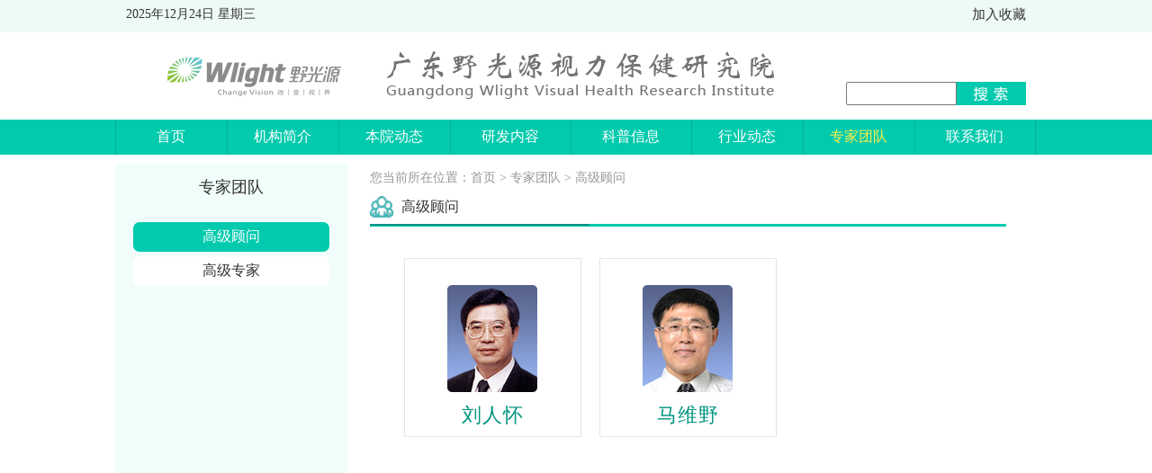

--- FILE ---
content_type: text/html; charset=utf-8
request_url: http://wlight.org/zj_tuandui.php
body_size: 3128
content:
<!doctype html>
<html style="height:100%;">
<head>
<meta charset="utf-8">
<title>广东野光源视力保健研究院-专家团队</title>
<script type="text/javascript" src="skin/jquery-1.4.2.min.js"></script>
<script type="text/javascript" src="skin/jquery.SuperSlide2.js"></script>
<script type="text/javascript" src="skin/css3-mediaqueries.js"></script>
<script type="text/javascript" src="skin/zj_tuandui.js"></script>
<link rel="icon" href="images/logo.ico" type="image/x-ico" />
<script>
var _hmt = _hmt || [];
(function() {
  var hm = document.createElement("script");
  hm.src = "https://hm.baidu.com/hm.js?08c46f90d01c17e44fa40645b6bf0429";
  var s = document.getElementsByTagName("script")[0]; 
  s.parentNode.insertBefore(hm, s);
})();
</script>
<link rel="stylesheet" href="skin/index.css" type="text/css" />
</head>

<body style="height:100%; width:100%; min-width:1024px;">
<div style="height:100%; width:100%; min-width:100%;">

<div style="width:100%; background-color:#EEFAF8; height:36px;">
<div style="width:1000px; margin:0 auto;">
<div style="float:left; font-size:14px; margin-top:7px;">2025年12月24日&nbsp;星期三</div>
<div style="float:right; font-size:15px;margin-top:7px;">
<a href="javascript:void(0)" onclick ="AddFavorite()">加入收藏</a></div>
<script type="text/javascript">
//加入收藏的函数
function AddFavorite(URL,Title){
    URL=URL||window.location.href;
    Title=Title||document.title;
    try{
        window.external.addFavorite(URL,Title);
    }catch(e){
        try{
            window.sidebar.addPanel(Title,URL,"");
        }catch(e){
            alert("浏览器不支持，请使用Ctrl+D进行添加");
        }
    }
}
</script>
</div></div>

<div style="width:1000px;height:97px; margin:0 auto;">
<div style="width:75%; height:97px; float:left;">
<div style=" width:199px; height:56px; float:left; margin-top:15px; margin-left:40px;"><img src="images/l_logo_1.png" height="100%" width="100%"/></div>
<div style=" width:446px; height:54px; float:left; margin-top:20px; margin-left:40px;"><img src="images/l_logo_3.png" height="100%" width="100%"/></div>
</div>
<div style="float:right; margin-top:55px;">
<form action="" method="post">
<div style="float:right;*padding-top:1px;">
<input type="image" src="images/search.png" id="submit" name="submit"/><input type="hidden" name="sub" value="sub"/>
</div>
<div style="float:right;"><input type="text" style="height:20px;margin-right:-2px; width:115px;" id="search" name="search" value=""/></div>
</form>
</div>
</div>
<div style="width:100%; background-color:#02CAAD; height:39px;">
<div style="width:1024px; height:39px; margin:0 auto;">
<a href="index.php"><div style="font-size:16px; width:12%; text-align:center; line-height:32px; float:left; color:#ffffff; border-left:1px solid #00B39A;height:39px;" class="bg_bianse"><div style="margin-top:3px;">首页</div></div></a>

<a href="jg_jianjie.php"><div style="font-size:16px; width:12%; text-align:center; line-height:32px; float:left; color:#ffffff;border-left:1px solid #00B39A;height:39px;" class="bg_bianse"><div style="margin-top:3px;">机构简介</div></div></a>

<a href="by_dongtai.php"><div style="font-size:16px; width:12%; text-align:center; line-height:32px; float:left; color:#ffffff;border-left:1px solid #00B39A;height:39px;" class="bg_bianse"><div style="margin-top:3px;">本院动态</div></div></a>

<a href="yf_neirong.php"><div style="font-size:16px; width:13%; text-align:center; line-height:32px; float:left; color:#ffffff;border-left:1px solid #00B39A;height:39px;" class="bg_bianse"><div style="margin-top:3px;">研发内容</div></div></a>

<a href="sl_kepu.php"><div style="font-size:16px; width:13%; text-align:center; line-height:32px; float:left; color:#ffffff;border-left:1px solid #00B39A;height:39px;" class="bg_bianse"><div style="margin-top:3px;">科普信息</div></div></a>

<a href="hy_dongtai.php"><div style="font-size:16px; width:12%; text-align:center; line-height:32px; float:left; color:#ffffff;border-left:1px solid #00B39A;height:39px;" class="bg_bianse"><div style="margin-top:3px;">行业动态</div></div></a>

<a href="zj_tuandui.php"><div style="font-size:16px; width:12%; text-align:center; line-height:32px; float:left; color:#ffffff;border-left:1px solid #00B39A;height:39px;"><div style="margin-top:3px; color:#fdef49;">专家团队</div></div></a>

<a href="lx_women.php"><div style="font-size:16px; width:13%; text-align:center; line-height:32px; float:left; color:#ffffff;border-left:1px solid #00B39A;border-right:1px solid #00B39A;height:39px;" class="bg_bianse"><div style="margin-top:3px;">联系我们</div></div></a>

</div></div>

<div style="height:839px; width:1025px; margin:0 auto;" id="right">
<div style="height:10px; width:1025px;"></div>
<div style="background-image:url(images/1.png); background-repeat:no-repeat; width:258px; height:829px; background-size:100% 100%; float:left;">
<div style="height:10px; width:258px;"></div>
<div style="text-align:center; font-size:18px; line-height:32px;">专家团队</div>
<div style="height:33px; width:218px; margin:0 auto; text-align:center; background-color:#02caae; margin-top:23px; border-radius:7px; color:#ffffff;cursor:pointer;" id="1" onClick="gj_guwen()"><div style="font-size:16px; line-height:32px;"><span style=" width:50px;">高级顾问</span></div></div>
<div style="height:33px; width:218px; margin:0 auto; text-align:center; background-color:#ffffff; margin-top:5px; border-radius:7px;cursor:pointer;" id="2" onClick="gj_zhuanjia()"><div style="font-size:16px; line-height:32px;cursor:pointer;"><span style=" width:50px;">高级专家</span></div></div>
</div>
<!--高级顾问-->
<div style="width:707px; float:left; margin-left:25px; height:800px;" id="gj_guwen">
<div style="width:707px;height:760px;">
<div style=" font-size:14px; line-height:32px; color:#999696;" class="x_huaxian">您当前所在位置：<a href="index.php" target="_self" style="color:#999696;">首页</a>&nbsp;>&nbsp;<a href="zj_tuandui.php" target="_self" style="color:#999696;">专家团队</a>&nbsp;>&nbsp;高级顾问</div>
<div style="width:707px; height:35px;">
<div style="float:left; margin-top:4px; width:27px; height:24px;"><img src="images/zj_tuandui/2.png" width="100%" height="100%"/></div>
<div style="float:left; font-size:16px; line-height:32px;">&nbsp;&nbsp;高级顾问</div>
</div>
<div style=" background-color:#02caae; width:707px; height:3px;"><div style="background-color:#029480; width:244px; height:2px;"></div></div>
<div style="width:707px; height:15px;"></div>
<div style="width:671px; margin:0 auto;">
<div style=" width:197px; height:199px;background-image:url(images/zj_tuandui/4.png); background-repeat:no-repeat; background-size:100% 100%; margin:20px 0 0 20px; float:left;">
<div style="height:30px;"></div>
<a href="zj_tuandui.php?right=2">
<div style="width:100px; height:119px; margin:0 auto 10px;">
<img src="images/zj_tuandui/l_renhuai.png" width="100%" height="100%"/>
</div>
<div style=" text-align:center; letter-spacing:1px; font-family:宋体;"><font style="font-size:22px; line-height:32px; color:#029480;">刘人怀</font></div></a>
</div>
<div style=" width:197px; height:199px;background-image:url(images/zj_tuandui/4.png); background-repeat:no-repeat; background-size:100% 100%; margin:20px 0 0 20px; float:left;">
<div style="height:30px;"></div>
<a href="zj_tuandui.php?right=3">
<div style="width:100px; height:119px; margin:0 auto 10px;">
<img src="images/zj_tuandui/m_weiye.png" width="100%" height="100%"/>
</div>
<div style=" text-align:center; letter-spacing:1px; font-family:宋体;"><font style="font-size:22px; line-height:32px; color:#029480;">马维野</font></div></a>
</div>
</div>
</div>
<div style="text-align:center; font-size:16px; margin:10px 0 0 0;">
</div>
</div>
<!--高级专家-->
<div style="width:707px; float:left; margin-left:25px; height:800px; display:none;" id="gj_zhuanjia">
<div style="width:707px;height:760px;">
<div style=" font-size:14px; line-height:32px; color:#999696;" class="x_huaxian">您当前所在位置：<a href="index.php" target="_self" style="color:#999696;">首页</a>&nbsp;>&nbsp;<a href="zj_tuandui.php" target="_self" style="color:#999696;">专家团队</a>&nbsp;>&nbsp;高级专家</div>
<div style="width:707px; height:35px;">
<div style="float:left; margin-top:4px; width:27px; height:24px;"><img src="images/zj_tuandui/2.png" width="100%" height="100%"/></div>
<div style="float:left; font-size:16px; line-height:32px;">&nbsp;&nbsp;高级专家</div>
</div>
<div style=" background-color:#02caae; width:707px; height:3px;"><div style="background-color:#029480; width:244px; height:2px;"></div></div>
<div style="width:707px; height:15px;"></div>
<div style="width:671px; margin:0 auto;">
<div style=" width:197px; height:199px;background-image:url(images/zj_tuandui/4.png); background-repeat:no-repeat; background-size:100% 100%; margin:20px 0 0 20px; float:left;">
<div style="height:30px;"></div>
<a href="zj_tuandui.php?right=1">
<div style="width:100px; height:119px; margin:0 auto 10px;">
<img src="images/zj_tuandui/c_ziping.png" width="100%" height="100%"/>
</div>
<div style=" text-align:center; letter-spacing:1px; font-family:宋体;"><font style="font-size:22px; line-height:32px; color:#029480;">陈梓平</font></div></a>
</div>
<div style=" width:197px; height:199px;background-image:url(images/zj_tuandui/4.png); background-repeat:no-repeat; background-size:100% 100%; margin:20px 0 0 20px; float:left;">
<div style="height:30px;"></div>
<a href="zj_tuandui.php?right=4">
<div style="width:100px; height:119px; margin:0 auto 10px;">
<img src="images/zj_tuandui/g_jian.png" width="100%" height="100%"/>
</div>
<div style=" text-align:center; letter-spacing:1px; font-family:宋体;"><font style="font-size:22px; line-height:32px; color:#029480;">葛坚</font></div></a>
</div>
<div style=" width:197px; height:199px;background-image:url(images/zj_tuandui/4.png); background-repeat:no-repeat; background-size:100% 100%; margin:20px 0 0 20px; float:left;">
<div style="height:30px;"></div>
<a href="zj_tuandui.php?right=5">
<div style="width:100px; height:119px; margin:0 auto 10px;">
<img src="images/zj_tuandui/z_junwen.png" width="100%" height="100%"/>
</div>
<div style=" text-align:center; letter-spacing:1px; font-family:宋体;"><font style="font-size:22px; line-height:32px; color:#029480;">曾骏文</font></div></a>
</div>
<div style=" width:197px; height:199px;background-image:url(images/zj_tuandui/4.png); background-repeat:no-repeat; background-size:100% 100%; margin:20px 0 0 20px; float:left;">
<div style="height:30px;"></div>
<a href="zj_tuandui.php?right=6">
<div style="width:100px; height:119px; margin:0 auto 10px;">
<img src="images/zj_tuandui/c_renyuan.png" width="100%" height="100%"/>
</div>
<div style=" text-align:center; letter-spacing:1px; font-family:宋体;"><font style="font-size:22px; line-height:32px; color:#029480;">褚仁远</font></div></a>
</div>
<div style=" width:197px; height:199px;background-image:url(images/zj_tuandui/4.png); background-repeat:no-repeat; background-size:100% 100%; margin:20px 0 0 20px; float:left;">
<div style="height:30px;"></div>
<a href="zj_tuandui.php?right=7">
<div style="width:100px; height:119px; margin:0 auto 10px;">
<img src="images/zj_tuandui/c_hao.png" width="100%" height="100%"/>
</div>
<div style=" text-align:center; letter-spacing:1px; font-family:宋体;"><font style="font-size:22px; line-height:32px; color:#029480;">陈浩</font></div></a>
</div>
<div style=" width:197px; height:199px;background-image:url(images/zj_tuandui/4.png); background-repeat:no-repeat; background-size:100% 100%; margin:20px 0 0 20px; float:left;">
<div style="height:30px;"></div>
<a href="zj_tuandui.php?right=8">
<div style="width:100px; height:119px; margin:0 auto 10px;">
<img src="images/zj_tuandui/w_mingxing.png" width="100%" height="100%"/>
</div>
<div style=" text-align:center; letter-spacing:1px; font-family:宋体;"><font style="font-size:22px; line-height:32px; color:#029480;">吴明星</font></div></a>
</div>
<div style=" width:197px; height:199px;background-image:url(images/zj_tuandui/4.png); background-repeat:no-repeat; background-size:100% 100%; margin:20px 0 0 20px; float:left;">
<div style="height:30px;"></div>
<a href="zj_tuandui.php?right=9">
<div style="width:100px; height:119px; margin:0 auto 10px;">
<img src="images/zj_tuandui/c_xiang.png" width="100%" height="100%"/>
</div>
<div style=" text-align:center; letter-spacing:1px; font-family:宋体;"><font style="font-size:22px; line-height:32px; color:#029480;">陈翔 </font></div></a>
</div>
<div style=" width:197px; height:199px;background-image:url(images/zj_tuandui/4.png); background-repeat:no-repeat; background-size:100% 100%; margin:20px 0 0 20px; float:left;">
<div style="height:30px;"></div>
<a href="zj_tuandui.php?right=10">
<div style="width:100px; height:119px; margin:0 auto 10px;">
<img src="images/zj_tuandui/z_shaobin.png" width="100%" height="100%"/>
</div>
<div style=" text-align:center; letter-spacing:1px; font-family:宋体;"><font style="font-size:22px; line-height:32px; color:#029480;">张少斌</font></div></a>
</div>
<div style=" width:197px; height:199px;background-image:url(images/zj_tuandui/4.png); background-repeat:no-repeat; background-size:100% 100%; margin:20px 0 0 20px; float:left;">
<div style="height:30px;"></div>
<a href="zj_tuandui.php?right=11">
<div style="width:100px; height:119px; margin:0 auto 10px;">
<img src="images/zj_tuandui/c_junhong.png" width="100%" height="100%"/>
</div>
<div style=" text-align:center; letter-spacing:1px; font-family:宋体;"><font style="font-size:22px; line-height:32px; color:#029480;">陈俊洪</font></div></a>
</div>
</div>
</div>
<div style="text-align:center; font-size:16px; margin:10px 0 0 0;">
</div>
</div>
<!---->
<!--个人简介内容-->
<!--获取id-->
<!---->
</div>
 
<div style="width:100%; background-color:#EEFAF8; height:67px; border-top:1px solid #E6FAF5;; margin-top:15px; position:relative; clear:both;">
    <div style="width:100%; text-align:center; height:67px;">
		        <div style="font-size:12px;color:#575757; margin-top:15px; font-family:宋体; letter-spacing:1px;">
        版权所有：广东野光源视力保健研究院<a href="https://beian.miit.gov.cn/" target="_blank" style="color:#575757;"><font style="margin:0 0 0 25px;">粤ICP备15103334号</font></a><a href="https://beian.mps.gov.cn/#/" target="_blank" style="color:#575757;"><font style="margin:0 0 0 25px;"><img src="images/ghs.png" width="15" height="15" style="vertical-align:-3px;"/>粤公网安备44010602000925号</font></a>
        </div>
        <div style="font-size:12px;color:#575757;margin-top:10px; font-family:宋体;">
        地址：广州市天河区潭村路348号珠江商务大厦2314</div>
    </div>
    <!--微信-->
    <div style="width:1000px; margin:0 auto; position:relative;">
        <div style="position:absolute; bottom:18px; right:0px;">
            <div style="width:90px; height:90px;"><img src="images/weixin.jpg" width="100%" height="100%"/></div>
            <div style="font-size:14px; color:#575757; text-align:center; line-height:18px;">官方微信</div>
        </div> 
    </div> 
</div>
<div style="background-color:#02caae; height:7px; width:100%;"></div></div>
</body>
</html>

--- FILE ---
content_type: text/css
request_url: http://wlight.org/skin/index.css
body_size: 1028
content:
body { color:#333333; font-family:"微软雅黑"; margin:0; padding:0;list-style: none;height:100%; width:100%; background-color:#ffffff;min-width:800px;min-height:800px;
}
@media only screen and (max-width: 1025px) and (min-width: 1023px){
body { color:#333333; font-family:"微软雅黑"; margin:0; padding:0;list-style: none;height:100%; width:100%; background-color:#ffffff;min-width:800px;min-height:800px; overflow-x:hidden;
}	
}
form,h1,h2,h3,h4,p,img,ul,li,ol,div{margin:0;padding:0; }
li,dd {list-style-type:none;margin:0;padding:0;}
img {border:none;max-width:100%;}
a {text-decoration:none;color:#333333;}
a:hover{color:#029480;}
.bg_bianse:hover{background:#06b59c;}
.x_huaxian a:hover{text-decoration:underline;}

.shouye{
font-size:16px; width:12%; text-align:center; line-height:32px; float:left; color:#ffffff; border-left:1px solid #00B39A;height:39px;	
}

.mr_frBtnL{cursor:pointer;display:inline;}
.mr_frBtnR{cursor:pointer;}
.mr_frUl{ float:left; margin-left:18px;}
.mr_frUl ul li{display:inline; margin-left:18px;}

.banner-box{width:658px; height:375px; min-height:375px;}
.banner-box .hd {position:absolute; width:658px;top:535px;}
.banner-box .hd ul li{width:12px;height:12px;border-radius :50%;text-indent:-9999px;margin-right:9px;background:url(../images/n_xuanzhong.png) no-repeat;float:left;cursor:pointer;}
.banner-box .hd ul li.on{background:url(../images/xuanzhong.png) no-repeat;}

#share a{ font-family:宋体; font-size:16px;}

@media only screen and (max-width: 1124px){
    #weixin{position: fixed;width: 130px; height:158px; background-color:#ffffff; right:0px; top:30%;padding: 0;list-style-type: none;z-index: 70; display:block;}
	/*#weixin{position: fixed;width: 130px; height:158px; background-color:#ffffff; right:0px; top:30%;padding: 0;list-style-type: none;z-index: 70; display:none;}*/
	#weixin2{position:fixed;width: 60px; right:0px; top:30%;  height:60px; background-color:#ffffff; margin:0;padding: 0;list-style-type: none;z-index: 70; display:block;}
	#weixin3{position: fixed;width: 130px; height:158px; background-color:#ffffff; right:0px; top:30%;padding: 0;list-style-type: none;z-index: 70; display:none;}
}
@media only screen and (min-width: 1125px){
    #weixin{position: fixed;width: 130px; height:158px; background-color:#ffffff; right:0px; top:30%;padding: 0;list-style-type: none;z-index: 70; display:block;}
	#weixin2{position:fixed;width: 60px; right:0px; top:30%;  height:60px; background-color:#ffffff; margin:0;padding: 0;list-style-type: none;z-index: 70; display:none;}
	#weixin3{position: fixed;width: 130px; height:158px; background-color:#ffffff; right:0px; top:30%;padding: 0;list-style-type: none;z-index: 70; display:none;}
}
@media only screen and (max-width: 1424px){
    #weixin_dk{position:fixed;width: 98%;  height:100%; top:0px; left:0px; margin:0;padding: 0;list-style-type: none;z-index: 70; display:none;}
}
@media only screen and (min-width: 1425px){
    #weixin_dk{position: fixed;width: 98%; height:100%; top:0px; left:0px;margin:0;padding: 0;list-style-type: none;z-index: 70; display:none;}
}

/*研发内容-产品研发*/
.cpyf_1{
	font-family:黑体;
	font-size:22px;
	line-height:28px;
	color:#029480;
	letter-spacing:0.5px;
	margin:0 0 0 15px;
}
.cpyf_2{
	font-family:黑体;
	font-size:22px;
	line-height:28px;
	color:#959595;
	letter-spacing:0.5px;
	margin:0 0 0 15px;
}
.cpyf_3{
	font-family:宋体;
	font-size:16px;
	line-height:24px;
	color:#959595;
	letter-spacing:0.5px;
	margin:0 0 0 15px;
}

--- FILE ---
content_type: application/javascript
request_url: http://wlight.org/skin/zj_tuandui.js
body_size: 128
content:
function gj_guwen(){
	location.href="zj_tuandui.php?left=1";
}
function gj_zhuanjia(){
	location.href="zj_tuandui.php?left=2";
}